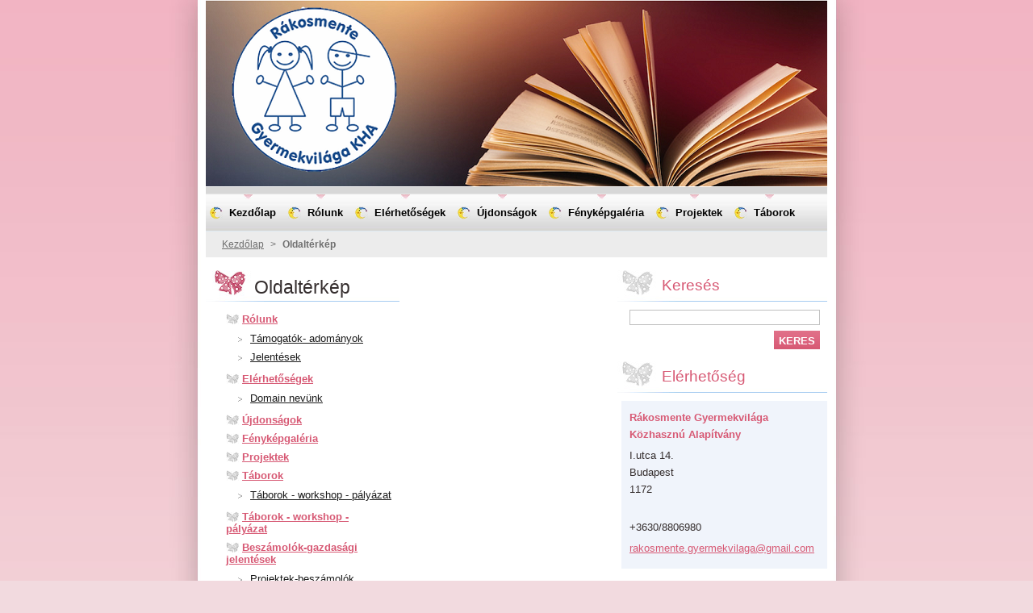

--- FILE ---
content_type: text/html; charset=UTF-8
request_url: https://www.rakosmente-gyermekvilaga.hu/sitemap/
body_size: 6731
content:
<!--[if lte IE 9]><!DOCTYPE HTML PUBLIC "-//W3C//DTD HTML 4.01 Transitional//EN" "https://www.w3.org/TR/html4/loose.dtd"><![endif]-->
<!DOCTYPE html>
<!--[if IE]><html class="ie" lang="hu"><![endif]-->
<!--[if gt IE 9]><!--> 
<html lang="hu">
<!--<![endif]-->
  <head>
    <!--[if lt IE 8]><meta http-equiv="X-UA-Compatible" content="IE=EmulateIE7"><![endif]--><!--[if IE 8]><meta http-equiv="X-UA-Compatible" content="IE=EmulateIE8"><![endif]--><!--[if IE 9]><meta http-equiv="X-UA-Compatible" content="IE=EmulateIE9"><![endif]-->
    <base href="https://www.rakosmente-gyermekvilaga.hu/">
  <meta charset="utf-8">
  <meta name="description" content="">
  <meta name="keywords" content="">
  <meta name="generator" content="Webnode">
  <meta name="apple-mobile-web-app-capable" content="yes">
  <meta name="apple-mobile-web-app-status-bar-style" content="black">
  <meta name="format-detection" content="telephone=no">
    <link rel="icon" type="image/svg+xml" href="/favicon.svg" sizes="any">  <link rel="icon" type="image/svg+xml" href="/favicon16.svg" sizes="16x16">  <link rel="icon" href="/favicon.ico"><link rel="canonical" href="https://www.rakosmente-gyermekvilaga.hu/sitemap/">
<script type="text/javascript">(function(i,s,o,g,r,a,m){i['GoogleAnalyticsObject']=r;i[r]=i[r]||function(){
			(i[r].q=i[r].q||[]).push(arguments)},i[r].l=1*new Date();a=s.createElement(o),
			m=s.getElementsByTagName(o)[0];a.async=1;a.src=g;m.parentNode.insertBefore(a,m)
			})(window,document,'script','//www.google-analytics.com/analytics.js','ga');ga('create', 'UA-797705-6', 'auto',{"name":"wnd_header"});ga('wnd_header.set', 'dimension1', 'W1');ga('wnd_header.set', 'anonymizeIp', true);ga('wnd_header.send', 'pageview');var pageTrackerAllTrackEvent=function(category,action,opt_label,opt_value){ga('send', 'event', category, action, opt_label, opt_value)};</script>
  <link rel="alternate" type="application/rss+xml" href="https://rakosmente-gyermekvilaga.hu/rss/all.xml" title="">
<!--[if lte IE 9]><style type="text/css">.cke_skin_webnode iframe {vertical-align: baseline !important;}</style><![endif]-->
    <title>Oldaltérkép ::  </title>
    <meta name="robots" content="index, follow">
    <meta name="googlebot" content="index, follow">   
    <link href="https://d11bh4d8fhuq47.cloudfront.net/_system/skins/v8/50000524/css/style.css" rel="stylesheet" type="text/css" media="screen,projection,handheld,tv">
    <link href="https://d11bh4d8fhuq47.cloudfront.net/_system/skins/v8/50000524/css/print.css" rel="stylesheet" type="text/css" media="print">
    <script type="text/javascript" src="https://d11bh4d8fhuq47.cloudfront.net/_system/skins/v8/50000524/js/functions.js"></script>
    <!--[if IE]>
			<script type="text/javascript" src="https://d11bh4d8fhuq47.cloudfront.net/_system/skins/v8/50000524/js/functions-ie.js"></script>
		<![endif]-->
  
				<script type="text/javascript">
				/* <![CDATA[ */
					
					if (typeof(RS_CFG) == 'undefined') RS_CFG = new Array();
					RS_CFG['staticServers'] = new Array('https://d11bh4d8fhuq47.cloudfront.net/');
					RS_CFG['skinServers'] = new Array('https://d11bh4d8fhuq47.cloudfront.net/');
					RS_CFG['filesPath'] = 'https://www.rakosmente-gyermekvilaga.hu/_files/';
					RS_CFG['filesAWSS3Path'] = 'https://0f819bffdd.clvaw-cdnwnd.com/28b3d0dd6f2c9c04f6d9c95e748bd252/';
					RS_CFG['lbClose'] = 'Bezárás';
					RS_CFG['skin'] = 'default';
					if (!RS_CFG['labels']) RS_CFG['labels'] = new Array();
					RS_CFG['systemName'] = 'Webnode';
						
					RS_CFG['responsiveLayout'] = 0;
					RS_CFG['mobileDevice'] = 0;
					RS_CFG['labels']['copyPasteSource'] = 'Olvass tovább:';
					
				/* ]]> */
				</script><script type="text/javascript" src="https://d11bh4d8fhuq47.cloudfront.net/_system/client/js/compressed/frontend.package.1-3-108.js?ph=0f819bffdd"></script><style type="text/css"></style></head>  
  <body>  	 <div id="body_bg">
      <div id="site_bg">
        <div id="site_bg_2">    
          <div id="site">
            <div id="nonFooter">
    
              <!-- HEADER -->
              <div id="header">
                <div id="header_box">     
                  <div class="illustration">
                    <div id="logozone">               
                      <div id="logo"><a href="home/" title="Ugrás a kezdőlapra"><span id="rbcSystemIdentifierLogo"> </span></a></div>         
                      <p id="moto"><span id="rbcCompanySlogan" class="rbcNoStyleSpan"> </span></p>
                    </div>
                    <img src="https://0f819bffdd.clvaw-cdnwnd.com/28b3d0dd6f2c9c04f6d9c95e748bd252/200002045-9acba9acbc/770vég.png?ph=0f819bffdd" width="770" height="280" alt="">                  </div>
                </div>         
              </div>
              <!-- /HEADER -->
              
              <div class="cleaner"><!-- / --></div>
          
              <!-- NAVIGATOR -->   
              <div class="navigator">             
                <div id="pageNavigator" class="rbcContentBlock">                    <a class="navFirstPage" href="/home/">Kezdőlap</a>      <span><span> &gt; </span></span>          <span id="navCurrentPage">Oldaltérkép</span>                 </div> 
                
                <div id="languageSelect"></div>			      
              </div>
              <!-- /NAVIGATOR -->
              
              <div class="cleaner"><!-- / --></div>
          
              <!-- MAIN -->
              <div id="main">          
                <div id="content">
                
                  <!-- ROWS CONTENT -->
                  <div id="rowsContent">                  
                    <!-- LEFT CONTENT -->
                    <div id="leftContent">
                    
                      
		
		  <div class="box">
        <div class="boxTitle"><h1>Oldaltérkép</h1></div>
        <div class="boxContent">

		
<ul class="ServerMap">
	<li class="first"><a href="/rolunk/">Rólunk</a>
	<ul class="level1">
		<li class="first"><a href="/tamogatok-adomanyok/">Támogatók- adományok</a></li>
		<li class="last"><a href="/jelentesek/">Jelentések</a></li>
	</ul>
	</li>
	<li><a href="/elerhetosegek/">Elérhetőségek</a>
	<ul class="level1">
		<li class="first last"><a href="/elerhetosegek/domain-nevunk/">Domain nevünk</a></li>
	</ul>
	</li>
	<li><a href="/ujdonsagok/">Újdonságok</a></li>
	<li><a href="/fenykepgaleria/">Fényképgaléria</a></li>
	<li><a href="/projektek/">Projektek</a></li>
	<li><a href="/taborok/">Táborok</a>
	<ul class="level1">
		<li class="first last"><a href="/taborok/taborok-workshop-palyazat/">Táborok - workshop - pályázat</a></li>
	</ul>
	</li>
	<li><a href="/taborok-workshop-palyazat/">Táborok - workshop - pályázat</a></li>
	<li><a href="/beszamolok-gazdasagi-jelentesek/">Beszámolók-gazdasági jelentések</a>
	<ul class="level1">
		<li class="first last"><a href="/beszamolok-gazdasagi-jelentesek/projektek-beszamolok/">Projektek-beszámolók</a></li>
	</ul>
	</li>
	<li class="last"><a href="/united-way-read-it-kampany/">United Way Read It Kampány</a></li>
</ul>

        </div>
      </div>
      
      <div class="cleaner"><!-- / --></div>

		                      
                    </div>
                    <!-- /LEFT CONTENT -->

                    <!-- RIGHT CONTENT -->
                    <div id="rightContent">
                
                                
                                      
                    </div>
                    <!-- /RIGHT CONTENT -->
                    
                    <div class="cleaner"><!-- / --></div>
                    
                  </div>
                  <!-- /ROWS CONTENT -->
                  
                  <div class="cleaner"><!-- / --></div>
                
                  <!-- CONTENT -->
                  <div id="wideContent">
                                
                              
                                        
                  </div>
                  <!-- /CONTENT -->
                    
                </div>
                
                <!-- SIDEBAR -->
                <div id="sidebar">
                  <div id="sidebarContent">
                    
                    

		  <div class="box">            
        <div class="boxTitle"><h2>Keresés</h2></div>            
        <div class="boxContent">

		<form action="/search/" method="get" id="fulltextSearch">
		
		    <label for="fulltextSearchText" class="hidden">Keresés</label>
      	<input type="text" id="fulltextSearchText" name="text"><br />
      	<span><input class="submit" type="submit" value="Keres"></span>
				<div class="cleaner"><!-- / --></div>

		</form>

		    </div>
      </div>
      
      <div class="cleaner"><!-- / --></div>

		 
                  
                    

      <div class="box">
        <div class="boxTitle"><h2>Elérhetőség</h2></div>
        <div class="boxContent">
          <div id="contact">
          
		

      <p class="name">Rákosmente Gyermekvilága Közhasznú Alapítvány</p>
      
      
      <p class="address">I.utca 14. <br />
Budapest<br />
1172</p>

	            
      
      
      <p class="phone"><br />
+3630/8806980</p>

	
      
	
	    <p class="email"><a href="&#109;&#97;&#105;&#108;&#116;&#111;:&#114;&#97;&#107;&#111;&#115;&#109;&#101;&#110;&#116;&#101;&#46;&#103;&#121;&#101;&#114;&#109;&#101;&#107;&#118;&#105;&#108;&#97;&#103;&#97;&#64;&#103;&#109;&#97;&#105;&#108;&#46;&#99;&#111;&#109;"><span id="rbcContactEmail">&#114;&#97;&#107;&#111;&#115;&#109;&#101;&#110;&#116;&#101;&#46;&#103;&#121;&#101;&#114;&#109;&#101;&#107;&#118;&#105;&#108;&#97;&#103;&#97;&#64;&#103;&#109;&#97;&#105;&#108;&#46;&#99;&#111;&#109;</span></a></p>

	           

		
        
          </div>              
        </div>
      </div> 
      
      <div class="cleaner"><!-- / --></div>

					          
            
                    
								
			<div class="box">
        <div class="boxContent">

		
                       
        </div>
      </div>
      
      <div class="cleaner"><!-- / --></div>

		
        
      <div class="box">
        <div class="boxTitle"><h2>JÖÖÖÖÖN!</h2></div>
        <div class="boxContent">
  

		
       
      <div class="article">
        <h3><a href="/news/magyar-mint-idegen-nyelv-uj-projekt/">MAGYAR MINT IDEGEN NYELV - ÚJ PROJEKT</a></h3>
        <ins>2025.01.01 13:25</ins>
        <div class="articleContent">
          Az elmúlt években sok tehetséges idegen ajkú, de már magyar iskolába járó diák nehézségeivel találkoztunk tanfolyamainkon, ezért számukra 2025-től külön kurzus is indul, ahol jóval gördülékenyebb módon tud majd szép magyar nyelvünk árnyalt formáival is megismerkedni, s nemcsak a visszajelzést...
          <div class="cleaner"><!-- / --></div>
        </div>
      </div>
      
      <div class="cleaner"><!-- / --></div>
                    
		

			<div class="cleaner"><!-- / --></div>

		
       
      <div class="article">
        <h3><a href="/news/magyar-mint-idegen-nyelv/">MAGYAR MINT IDEGEN NYELV</a></h3>
        <ins>2025.01.01 13:14</ins>
        <div class="articleContent">
          A 2025-ös szóbeli felvételire a 8 évfolyamos gimnáziumokba: január 6-tól lehet, a magyartanár elérhetőségén: farago.ildiko.mentori@gmail.com
Az országosan március elején kezdődő szóbeli felkészítő&nbsp; kurzusaira be kell jelentkezni! magyar-matematika-természetismeret témaköreinek feldolgozása a...
          <div class="cleaner"><!-- / --></div>
        </div>
      </div>
      
      <div class="cleaner"><!-- / --></div>
                    
		

			<div class="cleaner"><!-- / --></div>

		
       
      <div class="article">
        <h3><a href="/news/7-evfolyamos-elokeszito-tovabbtanulashoz/">7. ÉVFOLYAMOS ELŐKÉSZÍTŐ TOVÁBBTANULÁSHOZ</a></h3>
        <ins>2023.04.09 09:01</ins>
        <div class="articleContent">
          FÓKUSZBAN AZ ÚJ GENERÁCIÓ! A továbbtanulásra készülő 7. évfolyamosok számára itt az idő, hogy stressz mentes legyen a felvételi a 2023/2024-es tanévben. Előkészítő csoport szervezése indul 2023. május hónapjában matematikából és magyarból a központi felvételi magabiztos és eredményes megoldása...
          <div class="cleaner"><!-- / --></div>
        </div>
      </div>
      
      <div class="cleaner"><!-- / --></div>
                    
		

			<div class="cleaner"><!-- / --></div>

		
       
      <div class="article">
        <h3><a href="/news/intenziv-elokeszito-kurzus-elmenyfurdovel/">INTENZÍV ELŐKÉSZÍTŐ KURZUS -ÉLMÉNYFÜRDŐVEL</a></h3>
        <ins>2022.11.17 07:38</ins>
        <div class="articleContent">
          IRÁNY A GIMI! LEHET MÁSKÉPP IS TANULNI!
&nbsp;
SZÁMUNKRA RUTINFELADAT A TÁBOROZTATÁS, ÜDÜLTETÉS. 2023 JANUÁRJÁBAN EGY CSAPATOT VISZÜNK EGY KÖZELI ÉLMÉNYFÜRDŐBE, AHOL&nbsp; 4 NAPOT TÖLTÜNK EL TANULÁSSAL ÉS KIKAPCSOLÓDÁSSAL. A PROGRAM IDEJE ALATT INTENZÍV MATEMATIKA ÉS MAGYAR FELKÉSZÍTÉS ZAJLIK A 8...
          <div class="cleaner"><!-- / --></div>
        </div>
      </div>
      
      <div class="cleaner"><!-- / --></div>
                    
		

			<div class="cleaner"><!-- / --></div>

		
       
      <div class="article">
        <h3><a href="/news/felhivas-az-1-felajanlasara/">FELHÍVÁS AZ 1% FELAJÁNLÁSÁRA</a></h3>
        <ins>2021.01.30 23:49</ins>
        <div class="articleContent">
          Ha valamikor nagyon fontos, akkor most igazán az lesz, hogy minél egyszerűbben lehessen átvészelni ezt a nehéz időszakot, amit gyerekalapítványunk aktív és produktív formában egy kiterjedt adományozás formájában valósított meg. Be fog épülni egy új lehetőség segítségével a teljes vállalási...
          <div class="cleaner"><!-- / --></div>
        </div>
      </div>
      
      <div class="cleaner"><!-- / --></div>
                    
		

			<div class="cleaner"><!-- / --></div>

		
       
      <div class="article">
        <h3><a href="/news/a1/">1 %</a></h3>
        <ins>2018.02.18 16:52</ins>
        <div class="articleContent">
          &nbsp;

&nbsp;
Gyerekalapítványunkról...
A gyermekekre kell a legjobban figyelni, ők a jövőt hordozzák magukban. Ahhoz, hogy a szülők válláról minél több terhet levehessünk, szeretnénk támogatásukat kérni adójuk 1%-ának felajánlásával.
Közhasznú alapítványunk célja az életkornak megfelelő...
          <div class="cleaner"><!-- / --></div>
        </div>
      </div>
      
      <div class="cleaner"><!-- / --></div>
                    
		

			<div class="cleaner"><!-- / --></div>

		
				
      		   
      		   
      		  
      		   
      	    
		                           
        </div>
      </div> 
      
      <div class="cleaner"><!-- / --></div>

		          
                     
                    
                  </div>
                </div>
                <!-- /SIDEBAR --> 
                
                <hr class="cleaner">         
              
              </div>
              <!-- /MAIN -->
              
              <!-- MENU -->
              <div id="menuzone">		
            		


		<ul class="menu">
	<li class="first">
  
      <a href="/home/">
    
      <span><span>Kezdőlap</span></span>
      
  </a>
  
  </li>
	<li>
  
      <a href="/rolunk/">
    
      <span><span>Rólunk</span></span>
      
  </a>
  
  
	<ul class="level1">
		<li class="first">
  
      <a href="/tamogatok-adomanyok/">
    
      <span><span>Támogatók- adományok</span></span>
      
  </a>
  
  </li>
		<li class="last">
  
      <a href="/jelentesek/">
    
      <span><span>Jelentések</span></span>
      
  </a>
  
  </li>
	</ul>
	</li>
	<li>
  
      <a href="/elerhetosegek/">
    
      <span><span>Elérhetőségek</span></span>
      
  </a>
  
  
	<ul class="level1">
		<li class="first last">
  
      <a href="/elerhetosegek/domain-nevunk/">
    
      <span><span>Domain nevünk</span></span>
      
  </a>
  
  </li>
	</ul>
	</li>
	<li>
  
      <a href="/ujdonsagok/">
    
      <span><span>Újdonságok</span></span>
      
  </a>
  
  </li>
	<li>
  
      <a href="/fenykepgaleria/">
    
      <span><span>Fényképgaléria</span></span>
      
  </a>
  
  </li>
	<li>
  
      <a href="/projektek/">
    
      <span><span>Projektek</span></span>
      
  </a>
  
  </li>
	<li>
  
      <a href="/taborok/">
    
      <span><span>Táborok</span></span>
      
  </a>
  
  
	<ul class="level1">
		<li class="first last">
  
      <a href="/taborok/taborok-workshop-palyazat/">
    
      <span><span>Táborok - workshop - pályázat</span></span>
      
  </a>
  
  </li>
	</ul>
	</li>
	<li>
  
      <a href="/taborok-workshop-palyazat/">
    
      <span><span>Táborok - workshop - pályázat</span></span>
      
  </a>
  
  </li>
	<li>
  
      <a href="/beszamolok-gazdasagi-jelentesek/">
    
      <span><span>Beszámolók-gazdasági jelentések</span></span>
      
  </a>
  
  
	<ul class="level1">
		<li class="first last">
  
      <a href="/beszamolok-gazdasagi-jelentesek/projektek-beszamolok/">
    
      <span><span>Projektek-beszámolók</span></span>
      
  </a>
  
  </li>
	</ul>
	</li>
	<li class="last">
  
      <a href="/united-way-read-it-kampany/">
    
      <span><span>United Way Read It Kampány</span></span>
      
  </a>
  
  </li>
</ul>

					 
      				</div>        
              <!-- /MENU -->
              
              <div class="cleaner"><!-- / --></div>
              
            </div>
        
              <!-- FOOTER -->
              <div id="footer">
                <div id="footerLeft">
                  <p class="footerText"><span id="rbcFooterText" class="rbcNoStyleSpan">© 2015 Minden jog fenntartva.</span></p>
                  <p class="signature"><span class="rbcSignatureText"><a href="https://www.webnode.hu?utm_source=brand&amp;utm_medium=footer&amp;utm_campaign=premium" rel="nofollow" >Powered by Webnode</a></span></p>
                </div>
                <div id="footerRight">
                  <p>
                    <span class="print"><a href="#" onclick="window.print(); return false;" title="Oldal nyomtatása">Nyomtatás</a></span>    
                    <span class="sitemap"><a href="/sitemap/" title="Ugrás az oldaltérképre.">Oldaltérkép</a></span>
                    <span class="rss"><a href="/rss/" title="RSS csatornák">RSS</a></span>
                  </p>
                </div>  
              </div>
              <!-- FOOTER -->
    
          </div> 
        </div> 
      </div>  
    </div>
    
    <script src="https://d11bh4d8fhuq47.cloudfront.net/_system/skins/v8/50000524/js/Menu.js" type="text/javascript"></script>

  	<script type="text/javascript">
  		/* <![CDATA[ */
 
  		  build_menu();         				
  
  		/* ]]> */
  	</script>
    
    <script type="text/javascript">
		/* <![CDATA[ */

			RubicusFrontendIns.addObserver
			({

				onContentChange: function ()
        {
          build_menu();
     
          navigator_clear();
          setContentSize();
        },

				onStartSlideshow: function()
				{
					$('slideshowControl').innerHTML	= '<span>Diavetítés szüneteltetése<'+'/span>';
					$('slideshowControl').title			= 'A képek automatikus vetítésének szüneteltetése';
					$('slideshowControl').onclick		= RubicusFrontendIns.stopSlideshow.bind(RubicusFrontendIns);
				},

				onStopSlideshow: function()
				{
					$('slideshowControl').innerHTML	= '<span>Diavetítés indítása<'+'/span>';
					$('slideshowControl').title			= 'Képek diavetítésének indítása';
					$('slideshowControl').onclick		= RubicusFrontendIns.startSlideshow.bind(RubicusFrontendIns);
				},

				onShowImage: function()
				{
					if (RubicusFrontendIns.isSlideshowMode())
					{
						$('slideshowControl').innerHTML	= '<span>Diavetítés szüneteltetése<'+'/span>';
						$('slideshowControl').title			= 'A képek automatikus vetítésének szüneteltetése';
						$('slideshowControl').onclick		= RubicusFrontendIns.stopSlideshow.bind(RubicusFrontendIns);
					}
					
					setContentSize();
				}

			 }); 
			  
			  if (!$('detailScript'))
        {
          window.onload = setContentSize;
        } 	
        
        document.body.onresize = setContentSize;
			  window.onresize = setContentSize;
			  
			  navigator_clear();
        
			  RubicusFrontendIns.addFileToPreload('https://d11bh4d8fhuq47.cloudfront.net/_system/skins/v8/50000524/img/loading.gif');
			  RubicusFrontendIns.addFileToPreload('https://d11bh4d8fhuq47.cloudfront.net/_system/skins/v8/50000524/img/menu_a_hover.jpg');
			  RubicusFrontendIns.addFileToPreload('https://d11bh4d8fhuq47.cloudfront.net/_system/skins/v8/50000524/img/menu_bg.jpg');
			  RubicusFrontendIns.addFileToPreload('https://d11bh4d8fhuq47.cloudfront.net/_system/skins/v8/50000524/img/menu_bg_hover.jpg');
			  RubicusFrontendIns.addFileToPreload('https://d11bh4d8fhuq47.cloudfront.net/_system/skins/v8/50000524/img/menu_li_hover.jpg');
			  RubicusFrontendIns.addFileToPreload('https://d11bh4d8fhuq47.cloudfront.net/_system/skins/v8/50000524/img/submenu_hover.jpg');
			  RubicusFrontendIns.addFileToPreload('https://d11bh4d8fhuq47.cloudfront.net/_system/skins/v8/50000524/img/submenu_li.jpg');
			  
  		/* ]]> */
  	 </script>
  
  <div id="rbcFooterHtml"></div><script type="text/javascript">var keenTrackerCmsTrackEvent=function(id){if(typeof _jsTracker=="undefined" || !_jsTracker){return false;};try{var name=_keenEvents[id];var keenEvent={user:{u:_keenData.u,p:_keenData.p,lc:_keenData.lc,t:_keenData.t},action:{identifier:id,name:name,category:'cms',platform:'WND1',version:'2.1.157'},browser:{url:location.href,ua:navigator.userAgent,referer_url:document.referrer,resolution:screen.width+'x'+screen.height,ip:'3.16.23.202'}};_jsTracker.jsonpSubmit('PROD',keenEvent,function(err,res){});}catch(err){console.log(err)};};</script></body>
</html>